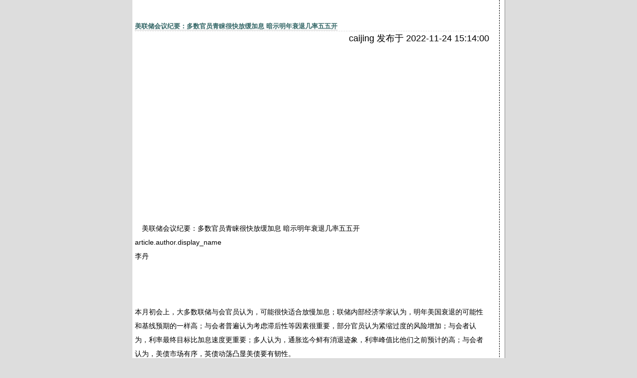

--- FILE ---
content_type: text/html
request_url: https://www.dapenti.com/blog/more.asp?name=caijing&id=168174
body_size: 8475
content:

<!DOCTYPE html PUBLIC "-//W3C//DTD XHTML 1.0 Transitional//EN" "http://www.w3.org/TR/xhtml1/DTD/xhtml1-transitional.dtd">
<html xmlns="http://www.w3.org/1999/xhtml" ><head><meta name="referrer" content="never">



<script>
if(self!=top) top.location=self.location;
</script>

<script type="text/javascript">
var s;
var browser={   
versions:function(){           
var u = navigator.userAgent, app = navigator.appVersion;           
return {               
trident: u.indexOf('Trident') > -1, //IE内核               
presto: u.indexOf('Presto') > -1, //opera内核               
webKit: u.indexOf('AppleWebKit') > -1, //苹果、谷歌内核               
gecko: u.indexOf('Gecko') > -1 && u.indexOf('KHTML') == -1, //火狐内核
mobile: !!u.match(/AppleWebKit.*Mobile/) || !!u.match(/Windows Phone/) || !!u.match(/Android/) || !!u.match(/MQQBrowser/),
ios: !!u.match(/\(i[^;]+;( U;)? CPU.+Mac OS X/), //ios终端               
android: u.indexOf('Android') > -1 || u.indexOf('Linux') > -1, //android终端或者uc浏览器               
iPhone: u.indexOf('iPhone') > -1 , //是否为iPhone或者QQHD浏览器               
iPad: u.indexOf('iPad') > -1, //是否iPad               
webApp: u.indexOf('Safari') == -1 //是否web应该程序，没有头部与底部           
};
}()
}

//写cookies 

function setCookie(name,value) 
{ 
    var Days = 30; 
    var exp = new Date(); 
    exp.setTime(exp.getTime() + Days*24*60*60*1000); 
    document.cookie = name + "="+ escape (value) + ";expires=" + exp.toGMTString()+";path=/;domain=dapenti.com;"; 
} 
//读取cookies 
function getCookie(name) 
{ 
    var arr,reg=new RegExp("(^| )"+name+"=([^;]*)(;|$)");
 
    if(arr=document.cookie.match(reg))
 
        return unescape(arr[2]); 
    else 
        return null; 
} 
//删除cookies 
function delCookie(name) 
{ 
    var exp = new Date(); 
    exp.setTime(exp.getTime() - 1); 
    var cval=getCookie(name); 
    if(cval!=null) 
        document.cookie= name + "="+cval+";expires="+exp.toGMTString()+";path=/;domain=dapenti.com;";  
} 
function pcmode(value)
{
setCookie("dapenti",value);
window.location.href="/blog/index.asp";}
function automode()
{
delCookie("dapenti");
window.location.href="/blog/index.asp";}


//document.writeln(" 是否为移动终端: "+browser.versions.mobile);
//document.writeln(" ios终端: "+browser.versions.ios);
//document.writeln(" android终端: "+browser.versions.android);
//document.writeln(" 是否为iPhone: "+browser.versions.iPhone);
//document.writeln(" 是否iPad: "+browser.versions.iPad);
//document.writeln(navigator.userAgent);
//if(browser.versions.mobile==true && browser.versions.iPad==false)

if(getCookie("dapenti")!=-1)
{

if(browser.versions.mobile==true && browser.versions.iPad==false)

{

	//if(browser.versions.iPhone==false)

//{

	s=window.location.href;

	s=s.replace("more.asp","readforwx.asp");

	window.location=s;

//}
}




}

</script>


<meta http-equiv='content-type' content='text/html; charset=gb2312' />
<meta http-equiv='expires' content='0' />
<meta name='resource-type' content='document' />
<meta name='distribution' content='global' />
<meta name='author' content='dapenti' />
<meta name='copyright' content='Copyright (c) 2008 dapenti. All Rights Reserved.' />
<meta name='robots' content='index, follow' />
<meta name='revisit-after' content='1 days' />
<meta name='rating' content='general' />
<meta name='keywords' content='图卦,喷嚏图卦,浮世汇,长阅读,乐影,铂程斋,喷嚏网'>
<meta name='description' content='dapenti.com-喷嚏网：阅读、发现和分享：8小时外的健康生活！' />
<link rel='alternate' href='http://www.dapenti.com/blog/rss2.asp?name=caijing' type='application/rss+xml' title='喷嚏网-财经风云' ><script language="javascript">quote='';</script><style type="text/css"> BODY { BACKGROUND: #dddddd ; MARGIN: 0px; FONT-SIZE: 18px;COLOR: #000; FONT-FAMILY: Microsoft YaHei, 宋体,Arial; TEXT-ALIGN: center; } A:link { COLOR: #366; BORDER-BOTTOM: #999 1px dotted; BACKGROUND-COLOR: transparent; TEXT-DECORATION: none } A:visited { BORDER-BOTTOM: #999 1px dotted; BACKGROUND-COLOR: transparent; TEXT-DECORATION: none } A:active { COLOR: #f90; BACKGROUND-COLOR: transparent } A.noborder { BORDER-RIGHT: 0px; BORDER-TOP: 0px; BORDER-LEFT: 0px; BORDER-BOTTOM: 0px } A.bold { FONT-WEIGHT: bold } IMG { BORDER-RIGHT: 0px; BORDER-TOP: 0px; BORDER-LEFT: 0px; BORDER-BOTTOM: 0px } IMG.header { PADDING-RIGHT: 1px; PADDING-LEFT: 1px; MARGIN-BOTTOM: 10px; PADDING-BOTTOM: 1px; PADDING-TOP: 1px } .invisible { DISPLAY: none } .heading { BORDER-TOP: #333 1px dotted; MARGIN-TOP: 15px } .feint { FONT-WEIGHT: normal; COLOR: #888; BACKGROUND-COLOR: transparent } .posted { COLOR: #888; BACKGROUND-COLOR: #fff } .sep { MARGIN: -15px 15px 15px; BORDER-BOTTOM: #bbb 1px dotted } .audiolink { PADDING-RIGHT: 0px; BACKGROUND-POSITION: left top; PADDING-LEFT: 24px; BACKGROUND-IMAGE: url(http://www.antipixel.com/blog/archives/images/speaker_02.png); PADDING-BOTTOM: 2px; PADDING-TOP: 0px; BACKGROUND-REPEAT: no-repeat } INPUT { BORDER-RIGHT: #999 1px solid; BORDER-TOP: #666 1px solid; BORDER-LEFT: #666 1px solid; BORDER-BOTTOM: #999 1px solid; BACKGROUND-COLOR: #fff; padding: 0px; font-size: 18px; vertical-align: bottom; } SELECT { BORDER-RIGHT: 1px solid #666; BORDER-TOP: 1px solid #999; BORDER-LEFT: 1px solid #999; BORDER-BOTTOM: 1px solid #666; BACKGROUND-COLOR: #fff; font-size: 18px; } .defaultButton { BORDER-RIGHT: #666 1px solid; PADDING-RIGHT: 4px; BORDER-TOP: #999 1px solid; PADDING-LEFT: 4px; BORDER-LEFT: #999 1px solid; COLOR: #333; BORDER-BOTTOM: #666 1px solid; FONT-FAMILY: Microsoft YaHei, ’宋体’, ’Lucida Sans Unicode’, Verdana, Geneva, Lucida, Arial, Helvetica, sans-serif; BACKGROUND-COLOR: #fff } .regButton { BORDER-RIGHT: #666 1px solid; PADDING-RIGHT: 0px; BORDER-TOP: #999 1px solid; PADDING-LEFT: 0px; BORDER-LEFT: #999 1px solid; COLOR: #333; BORDER-BOTTOM: #666 1px solid; FONT-FAMILY: ’Lucida Grande’, ’Lucida Sans Unicode’, Verdana, Geneva, Lucida, Arial, Helvetica, sans-serif; BACKGROUND-COLOR: #fff } .oblog { border-top-width: 3px; border-right-width: 1px; border-bottom-width: 1px; border-left-width: 1px; border-top-style: solid;&#160;&#160;&#160;&#160; border-right-style: solid; border-bottom-style: solid; border-left-style: solid; border-top-color: #000000; border-right-color: #000000; border-bottom-color: #000000; border-left-color: #000000; font-size: 18px; } .oblog_t_1 { border-top-width: 1px; border-right-width: 1px; border-bottom-width: 1px; border-left-width: 1px; border-right-style: solid; border-bottom-style: solid; border-left-style: solid; border-top-color: #dddddd; border-right-color: #888888; border-bottom-color: #888888; border-left-color: #dddddd; MARGIN: 0px auto; } .oblog_t_2 { border-right-width: 1px; border-right-style: dashed; border-right-color: #000000; } .oblog_t_3 { border-top-width: 1px; border-top-style: none; border-top-color: #000000; font-size: 18px; font-weight: bold; border-bottom-width: 1px; border-bottom-style: dashed; border-bottom-color: #000000; } .oblog_t_4 { border-bottom-width: 1px; border-bottom-style: dashed; border-bottom-color: #DDDDDD; } .oblog_text { font-size: 18px; line-height:160%; } td{FONT-SIZE: 18px; font-family: Microsoft YaHei, 宋体,Verdana,tahoma, Arial, Helvetica, sans-serif; color:#000000} } </style>
<style type="text/css"> <!-- .style1 { font-size: 18px; font-weight: bold; color: #666666; } --> </style>
<script src="https://www.dapenti.com/blog/inc/jquery-1.7.1.min.js" charset="utf-8"></script>
<div id="floatAD_l" class="couplet couplet_l" style="width:160px;top:200px;left:10px;">
</div>
<div id="floatAD_r" style="width:336px;top:200px;right:10px;">
</div>
<style> .couplet{position:fixed;z-index:99999;} </style>
<script type="text/javascript">
    var min_w = 1070;
    //GLOBAL.JQUERY.FloatAD(null,null,null,20);
$('#floatAD_l').css("left",($(window).width()-750)/2-170);
$('#floatAD_r').css("left",($(window).width()+750)/2+10);
    if($(window).width()<min_w){
        $('#floatAD_l').hide();
        $('#floatAD_r').hide();
        $('#floatAD_l').remove();
        $('#floatAD_r').remove();
    }
    $(document).ready(function(){
	$('#floatAD_l').css("left",($(window).width()-750)/2-170);
	$('#floatAD_r').css("left",($(window).width()+750)/2+10);
        if($(window).width()<min_w){
            $('#floatAD_l').hide();
	    $('#floatAD_r').hide();
	    $('#floatAD_l').remove();
	    $('#floatAD_r').remove();
        }
        $(window).trigger('resize');
    });
</script>
<table class="oblog_t_1 ke-zeroborder" cellspacing="0" cellpadding="5" width="750" bgcolor="#ffffff" border="0">
	<tbody>
		<tr>
			<td class="oblog_t_2" valign="top" width="750" align="left">
				<div align="left">
					&nbsp;<br />
					<p>
						<meta name='DEscriptions' contect='财经风云--美联储会议纪要：多数官员青睐很快放缓加息 暗示明年衰退几率五五开'><title>财经风云--美联储会议纪要：多数官员青睐很快放缓加息 暗示明年衰退几率五五开</title><meta name="referrer" content="never"></head><body><a name='top'></a><script language='JavaScript' type='text/javascript'><!-- Hidefunction killErrors() {return true;}window.onerror = killErrors;// --></script>
<table style="table-layout:fixed;" border="0" cellspacing="0" cellpadding="0" width="98%" class="ke-zeroborder">
	<tbody>
		<tr>
			<td class="oblog_t_4">
				<div align="left">
					<span class="style1"><span style="font-size:small;"><a href=more.asp?name=caijing&id=168174>美联储会议纪要：多数官员青睐很快放缓加息&nbsp;暗示明年衰退几率五五开</a></span></span> 
				</div>
			</td>
		</tr>
		<tr>
			<td>
				<table border="0" cellspacing="0" cellpadding="0" width="100%" class="ke-zeroborder">
					<tbody>
						<tr>
							<td>
								<div align="right">
									<span class="oblog_text">caijing 发布于 2022-11-24 15:14:00</span> 
								</div>
							</td>
						</tr>
					</tbody>
				</table>
<span style="float:right;"> </span> 
				<table bordercolor="#cccccc" cellspacing="2" cellpadding="3" width="650" bgcolor="#ffffff" border="0" class="ke-zeroborder">
					<tbody>
						<tr>
							<td>
<script async="" src="https://pagead2.googlesyndication.com/pagead/js/adsbygoogle.js?client=ca-pub-3066287473318041" crossorigin="anonymous"></script>
<!-- bigbanner -->
								<ins class="adsbygoogle" style="display:inline-block;width:336px;height:280px;" data-ad-client="ca-pub-3066287473318041" data-ad-slot="3370667476">
								</ins>
<script>
     (adsbygoogle = window.adsbygoogle || []).push({});
</script>
							</td>
							<td>
<script async="" src="https://pagead2.googlesyndication.com/pagead/js/adsbygoogle.js?client=ca-pub-3066287473318041" crossorigin="anonymous"></script>
<!-- bigbanner -->
								<ins class="adsbygoogle" style="display:inline-block;width:336px;height:280px;" data-ad-client="ca-pub-3066287473318041" data-ad-slot="3370667476">
								</ins>
<script>
     (adsbygoogle = window.adsbygoogle || []).push({});
</script>
							</td>
						</tr>
					</tbody>
				</table>
<span class="oblog_text"> 
				<p>
					&nbsp;
				</p>
				<div style="line-height:160%;font-size:18px;" align="left">
					<a style="font-family: Arial; font-size: 10.5pt;">　</a><font face="Arial"><span style="font-size: 14px;">美联储会议纪要：多数官员青睐很快放缓加息 暗示明年衰退几率五五开</span></font><div style=""><font face="Arial"><span style="font-size: 14px;">article.author.display_name</span></font></div><div style=""><font face="Arial"><span style="font-size: 14px;">李丹</span></font></div><div style=""><font face="Arial"><span style="font-size: 14px;"><br></span></font></div><div style=""><font face="Arial"><span style="font-size: 14px;"><br></span></font></div><div style=""><font face="Arial"><span style="font-size: 14px;"><br></span></font></div><div style=""><font face="Arial"><span style="font-size: 14px;">本月初会上，大多数联储与会官员认为，可能很快适合放慢加息；联储内部经济学家认为，明年美国衰退的可能性和基线预期的一样高；与会者普遍认为考虑滞后性等因素很重要，部分官员认为紧缩过度的风险增加；与会者认为，利率最终目标比加息速度更重要；多人认为，通胀迄今鲜有消退迹象，利率峰值比他们之前预计的高；与会者认为，美债市场有序，英债动荡凸显美债要有韧性。</span></font></div><div style=""><font face="Arial"><span style="font-size: 14px;">会议纪要显示，和会后决议声明释放的信号一致，本月初的美联储货币政策会议上，美联储决策者大多青睐放缓加息的步伐，暗示下月、即12月的加息幅度有望从本月的75个基点回落到50个基点。</span></font></div><div style=""><font face="Arial"><span style="font-size: 14px;"><br></span></font></div><div style=""><font face="Arial"><span style="font-size: 14px;">会议纪要公布后，美股指迅速扩大涨幅，尾盘集体刷新日高，美债收益率和美元指数加速下行。纪要公布前曾几乎回吐日内所有涨幅的纳指涨幅一度超过1%。纪要公布前一度跌超90点的道指日内涨超100点，刷新日高时涨超160点。纪要公布前曾短线转跌的标普500重上4300点、日内一度涨0.6%。</span></font></div><div style=""><font face="Arial"><span style="font-size: 14px;"><br></span></font></div><div style=""><font face="Arial"><span style="font-size: 14px;"><br></span></font></div><div style=""><font face="Arial"><span style="font-size: 14px;">纪要公布后，对利率前景更敏感的2年期美国国债收益率下破4.47%刷新日低，较逼近一周多来高位的日内高位回落将近10个基点。</span></font></div><div style=""><font face="Arial"><span style="font-size: 14px;"><br></span></font></div><div style=""><font face="Arial"><span style="font-size: 14px;"><br></span></font></div><div style=""><font face="Arial"><span style="font-size: 14px;">利率最终目标比加息速度更重要；大多数与会者认为 可能很快适合放慢加息</span></font></div><div style=""><font face="Arial"><span style="font-size: 14px;">11月初的美联储会后决议声明直言，决策要考虑到货币政策影响经济和通胀的滞后性，这一表述一度点燃市场的转向预期。美东时间11月23日周三，美联储公布该会议纪要也提及要考虑货币政策滞后性等因素，而且披露，多数与会联储官员认为，可能很快适合美联储货币政策委员会FOMC减慢加息的速度。其中写道，</span></font></div><div style=""><font face="Arial"><span style="font-size: 14px;"><br></span></font></div><div style=""><font face="Arial"><span style="font-size: 14px;">会上与会者提到了一些可能影响未来加息速度的考虑因素。这些考虑因素包括，迄今为止货币政策的累积收紧、货币政策行动同经济活动和通胀之间的滞后，以及经济和金融的发展。多名（a number of）与会者认为，随着货币政策接近足以实现FOMC委员会目标的限制性立场，放慢加息的步伐将变得合适。</span></font></div><div style=""><font face="Arial"><span style="font-size: 14px;"><br></span></font></div><div style=""><font face="Arial"><span style="font-size: 14px;">此外，绝大多数（a substantial majority of）与会者认为，可能很快适合放慢加息的速度。在这些情况下放慢步伐，将让FOMC委员会能更好地评估实现其充分就业和价格稳定目标的进展。这种评估之所以重要，一个原因是，不确定货币政策行动对经济活动和通胀有多大的影响，以及影响的滞后性怎样。</span></font></div><div style=""><font face="Arial"><span style="font-size: 14px;"><br></span></font></div><div style=""><font face="Arial"><span style="font-size: 14px;">少数（a few）与会者评论称，放慢加息速度可以降低金融体系不稳定的风险。另有少数（a few other）与会者指出，在放慢加息之前，最好等到政策立场更明确地处于限制性区间，并且有更多具体的迹象表明，通胀的压力正在显著消退。</span></font></div><div style=""><font face="Arial"><span style="font-size: 14px;"><br></span></font></div><div style=""><font face="Arial"><span style="font-size: 14px;">纪要还写道，与会官员认为，利率的最终目标水平比加息幅度更加重要。</span></font></div><div style=""><font face="Arial"><span style="font-size: 14px;"><br></span></font></div><div style=""><font face="Arial"><span style="font-size: 14px;">由于货币政策接近足够限制经济的立场，与会者强调，在考虑达到FOMC委员会的目标方面，FOMC最终加息达到的利率水平、以及政策立场的变化因此变得比进一步加息的速度更为重要。与会者一致认为，为了强化FOMC让通胀重回目标2%的强烈承诺，对公众传达这一区别很重要。</span></font></div><div style=""><font face="Arial"><span style="font-size: 14px;"><br></span></font></div><div style=""><font face="Arial"><span style="font-size: 14px;">美联储内部经济学家暗示 明年美国衰退几率接近50%</span></font></div><div style=""><font face="Arial"><span style="font-size: 14px;">会议纪要提供了美联储内部人员对美国经济的最新预测。纪要称，</span></font></div><div style=""><font face="Arial"><span style="font-size: 14px;"><br></span></font></div><div style=""><font face="Arial"><span style="font-size: 14px;">由于通胀居高不下，（联储）工作人员继续认为通胀预期存在上行风险。在实际经济活动方面，私人部门的实际国内支出增长乏力、全球前景恶化以及金融环境收紧，这些都被视为实际活动预期的显著行风险。此外，通胀的持续下降可能性也许需要（联储）比预期更大力度收紧的融资环境条件，这被视为另一种下行风险。</span></font></div><div style=""><font face="Arial"><span style="font-size: 14px;"><br></span></font></div><div style=""><font face="Arial"><span style="font-size: 14px;">因此，（联储）工作人员继续认定，实际经济活动的基线预期有偏向下行的风险，并认为，（美国）经济在明年某个时候陷入衰退的可能性几乎与基线（预期的可能性）一样高。</span></font></div><div style=""><font face="Arial"><span style="font-size: 14px;"><br></span></font></div><div style=""><font face="Arial"><span style="font-size: 14px;">媒体由此认为，这是美联储的经济学家暗示，明年美国经济陷入衰退的可能性接近50％。</span></font></div><div style=""><font face="Arial"><span style="font-size: 14px;"><br></span></font></div><div style=""><font face="Arial"><span style="font-size: 14px;">通胀迄今鲜有消退迹象 利率峰值比联储官员之前预计的高</span></font></div><div style=""><font face="Arial"><span style="font-size: 14px;">华尔街见闻曾提到，在本月初会后声明激发市场的转向希望后不久，美联储主席鲍威尔就在会后的新闻发布会上凭一己之力砸崩市场，因为他说最快今年12月放慢加息的同时指出，终端利率、即利率的峰值可能高于联储之前预期，认为现在讨论暂停加息为时过早，相比加息速度，利率升得多高、高利率持续多久更为重要。换言之，美联储加息进入了更慢但更高、更久的第二阶段。</span></font></div><div style=""><font face="Arial"><span style="font-size: 14px;"><br></span></font></div><div style=""><font face="Arial"><span style="font-size: 14px;">本周三公布的会议纪要提及，在讨论今后的会议可能采取怎样的政策行动时，与会者再次确认实现2%这一通胀目标的强烈承诺，并继续预计，为降低通胀，适合继续加息。而且多人认为，政策利率——联邦基金利率的峰值比此前预计的高。纪要写道，</span></font></div><div style=""><font face="Arial"><span style="font-size: 14px;"><br></span></font></div><div style=""><font face="Arial"><span style="font-size: 14px;">多位（many）与会者评论，实现（FOMC）委员会目标所需的联邦基金利率最终水平有很高的不确定性，评估这一（所需）水平将部分取决于未来的数据。尽管如此，多名与会者仍指出，迄今为止几乎没有任何通胀消退的迹象，经济体内的供需失衡持续存在，他们评估达到委员会目标所必需的联邦基金利率最终水平，一定程度上高于他们之前的预期（水平）。</span></font></div><div style=""><font face="Arial"><span style="font-size: 14px;"><br></span></font></div><div style=""><font face="Arial"><span style="font-size: 14px;">与会者普遍认为考虑滞后性等因素很重要 部分官员认为紧缩过度的风险增加&nbsp;</span></font></div><div style=""><font face="Arial"><span style="font-size: 14px;">会议纪要显示，在讨论货币政策的风险管理时，与会者表示，鉴于通胀大范围处于高得无法接受的水平，以及通胀前景有上行风险，有目的地转向限制性更强的货币政策立场符合风险管理的考量。</span></font></div><div style=""><font face="Arial"><span style="font-size: 14px;"><br></span></font></div><div style=""><font face="Arial"><span style="font-size: 14px;">一些与会者认为，货币政策的累积限制超过让通胀率降至2%所需水平的风险增加。一些与会者评论，持续快速的货币紧缩增加了金融体系不稳定或混乱的风险。</span></font></div><div style=""><font face="Arial"><span style="font-size: 14px;"><br></span></font></div><div style=""><font face="Arial"><span style="font-size: 14px;">与会者普遍认为，通胀和实际活动的前景有很高的不确定性，这凸显了，考虑到货币政策的累积收紧、货币政策影响经济活动和通胀的滞后性、以及经济和金融发展很重要。</span></font></div><div style=""><font face="Arial"><span style="font-size: 14px;"><br></span></font></div><div style=""><font face="Arial"><span style="font-size: 14px;">与会者认为美债市场有序 英债动荡凸显美债要有韧性</span></font></div><div style=""><font face="Arial"><span style="font-size: 14px;">会议纪要显示，在讨论金融稳定的问题时，与会者指出，美国国债市场的有序运作对货币政策的传导、满足美国联邦政府的融资需求、以及全球金融体系的运作都很重要。他们认为，虽然利率波动加剧且指标暗示流动性紧张，但美国国债市场的运作一直井然有序。</span></font></div><div style=""><font face="Arial"><span style="font-size: 14px;"><br></span></font></div><div style=""><font face="Arial"><span style="font-size: 14px;">纪要提到，许多（a number of）与会者指出，英国国债市场最近的动荡凸显了，美国国债市场的韧性是有价值的。他们讨论了政府可能针对市场韧性考虑的一系列做法，包括资本和流动性监管可能和市场活动的相互作用、对重要市场参与者的监督、清算和结算操作，以及美联储常设工具的作用和结构。</span></font></div><div style=""><font face="Arial"><span style="font-size: 14px;"><br></span></font></div><div style=""><font face="Arial"><span style="font-size: 14px;">少数（a few）与会者指出，关键是要准备好，以不影响货币政策立场的方式，化解美国核心市场运作所受的干扰，尤其是在联储收紧货币期间。多名（several）与会者指出，在全球货币政策迅速收紧的情况下，非银行金融机构带来一些风险，这些机构隐藏的杠杆可能放大对市场的冲击。</span></font></div><div style=""><font face="Arial"><span style="font-size: 14px;"><br></span></font></div><div style=""><font face="Arial"><span style="font-size: 14px;">经济前景不确定性高 少数人警告酿成工资-价格螺旋上升</span></font></div><div style=""><font face="Arial"><span style="font-size: 14px;">纪要中，评价经济时，与会者总体指出，他们的经济前景预测有很高的不确定性，通胀前景有偏上行的风险。最近的通胀上行，高通胀持续得比预期久。</span></font></div><div style=""><font face="Arial"><span style="font-size: 14px;"><br></span></font></div><div style=""><font face="Arial"><span style="font-size: 14px;">与会者认为，美国的劳动力市场仍然供应吃紧。多人指出，有初步迹象显示，就业市场正在缓慢地朝着供需平衡改善的方向发展。</span></font></div><div style=""><font face="Arial"><span style="font-size: 14px;"><br></span></font></div><div style=""><font face="Arial"><span style="font-size: 14px;">少数与会者评论称，劳动力市场持续供应紧张可能导致出现工资-价格的螺旋上升，即便之前还没有演变成这种形势。</span></font></div><div style=""><font face="Arial"><span style="font-size: 14px;"><br></span></font></div><div style=""><font face="Arial"><span style="font-size: 14px;">风险提示及免责条款</span></font></div><div style=""><font face="Arial"><span style="font-size: 14px;">市场有风险，投资需谨慎。本文不构成个人投资建议，也未考虑到个别用户特殊的投资目标、财务状况或需要。用户应考虑本文中的任何意见、观点或结论是否符合其特定状况。据此投资，责任自负。</span></font></div><div style="font-family: Arial; font-size: 10.5pt;"><br></div>
				</div>
				<table border="0" cellspacing="2" bordercolor="#cccccc" cellpadding="3" width="672" bgcolor="#ffffff" class="ke-zeroborder">
					<tbody>
						<tr>
							<td>
							</td>
							<td>
							</td>
						</tr>
					</tbody>
				</table>
</span> 
			</td>
		</tr>
		<tr>
			<td class="oblog_t_4">
				<table border="0" cellspacing="2" bordercolor="#cccccc" cellpadding="3" width="672" bgcolor="#ffffff" class="ke-zeroborder">
					<tbody>
						<tr>
							<td>
							</td>
							<td>
							</td>
						</tr>
					</tbody>
				</table>
				<p target="_blank">
					&nbsp;
				</p>
			</td>
		</tr>
	</tbody>
</table>
					</p>
					<p>
						&nbsp;
					</p>
				</div>
			</td>
			<td valign="top" width="0">
			</td>
		</tr>
	</tbody>
</table><center><a target='_blank' href='http://www.cdnet110.com/alert/'><img src='cdwj.gif'></a>|<a style='color: #444444' href='index.asp'>站点首页</a> | <a style='color: #444444' href='mailto:dapenti@dapenti.com'>联系我们</a> | <a style='color: #444444' href='http://www.dapenti.com:81/blog/user_login.asp'>博客登陆</a><br>  <a href='http://beian.miit.gov.cn'>蜀ICP备11003155号-1</a> <a href='mailto:dapenti@dapenti.com'>有害信息举报</a><br><br>特别声明：本站不提供任何视听上传服务，所有视频内容均来自视频分享站点所提供的公开引用资源<br><br><span style='color: #444444; font-size: 11px; font-family: Tahoma, Arial'>
Powered by <a href='' style='color: #444444' target='_blank'><b>oBlog </b> <b style='color:#CC3300'>2.52 </b></a> 
&copy; Copyright 2004. All rights reserved. <br></span></center>
</body>
</html>


--- FILE ---
content_type: text/html; charset=utf-8
request_url: https://www.google.com/recaptcha/api2/aframe
body_size: 265
content:
<!DOCTYPE HTML><html><head><meta http-equiv="content-type" content="text/html; charset=UTF-8"></head><body><script nonce="yl1iaWloTL9wuDC3dngAOw">/** Anti-fraud and anti-abuse applications only. See google.com/recaptcha */ try{var clients={'sodar':'https://pagead2.googlesyndication.com/pagead/sodar?'};window.addEventListener("message",function(a){try{if(a.source===window.parent){var b=JSON.parse(a.data);var c=clients[b['id']];if(c){var d=document.createElement('img');d.src=c+b['params']+'&rc='+(localStorage.getItem("rc::a")?sessionStorage.getItem("rc::b"):"");window.document.body.appendChild(d);sessionStorage.setItem("rc::e",parseInt(sessionStorage.getItem("rc::e")||0)+1);localStorage.setItem("rc::h",'1765173374184');}}}catch(b){}});window.parent.postMessage("_grecaptcha_ready", "*");}catch(b){}</script></body></html>